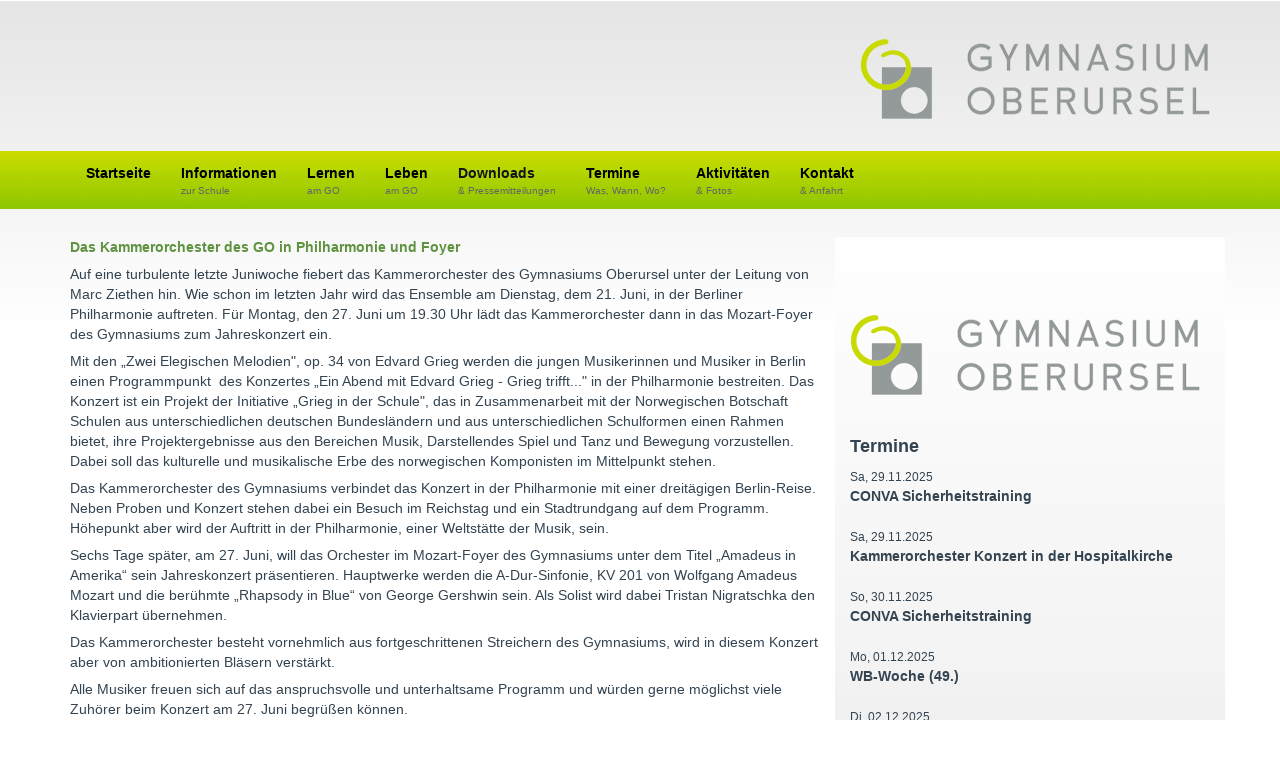

--- FILE ---
content_type: text/html; charset=UTF-8
request_url: https://gymnasium-oberursel.de/downloads/pressemitteilungen/pressemitteilungen-inhalte/2016/konzerte-des-kammerorchesters.html
body_size: 4703
content:
<!DOCTYPE html>
<html lang="de">
  <head>
    <meta charset="utf-8">
    
    <!-- disabled because this breaks #hash anchor links !  -->
	    <base href="https://gymnasium-oberursel.de/" />
   
    
    <title>Konzerte des Kammerorchesters - Gymnasium Oberursel</title>
        
    <meta http-equiv="X-UA-Compatible" content="IE=edge">
    <meta name="viewport" content="width=device-width, initial-scale=1">
        
  	<!-- Bootstrap -->
    <link href="/css/bootstrap.css" rel="stylesheet">
    <link href="/css/bootstrap-gymnasium.css" rel="stylesheet">
    <link href="/css/goplus.css" rel="stylesheet">
    
    <link rel="shortcut icon" href="/img/favicon.ico" type="image/vnd.microsoft.icon" />
    
    <!-- HTML5 shim and Respond.js for IE8 support of HTML5 elements and media queries -->
    <!-- WARNING: Respond.js doesn't work if you view the page via file:// -->
    <!--[if lt IE 9]>
      <script src="https://oss.maxcdn.com/html5shiv/3.7.2/html5shiv.min.js"></script>
      <script src="https://oss.maxcdn.com/respond/1.4.2/respond.min.js"></script>
    <![endif]-->
    
    <!-- jQuery (necessary for Bootstrap's JavaScript plugins) -->
    <script src="/js/jquery.min.js"></script>
    <!-- Include all compiled plugins (below), or include individual files as needed -->
    <script src="/js/bootstrap.min.js"></script>
    <script src="/js/scroll-to-top.js"></script>
    <script src="/js/sticky-menu.js"></script>
    <script src="/js/jquery.cycle2.min.js"></script>
    
	<!-- Add fancyBox -->
	<link rel="stylesheet" href="/js/fancybox/source/jquery.fancybox.css?v=2.1.5" type="text/css" media="screen" />
	<script type="text/javascript" src="/js/fancybox/source/jquery.fancybox.pack.js?v=2.1.5"></script>
	
	<!-- Optionally add helpers - button, thumbnail and/or media -->
	<link rel="stylesheet" href="/js/fancybox/source/helpers/jquery.fancybox-buttons.css?v=1.0.5" type="text/css" media="screen" />
	<script type="text/javascript" src="/js/fancybox/source/helpers/jquery.fancybox-buttons.js?v=1.0.5"></script>
	<script type="text/javascript" src="/js/fancybox/source/helpers/jquery.fancybox-media.js?v=1.0.6"></script>

	<link rel="stylesheet" href="/js/fancybox/source/helpers/jquery.fancybox-thumbs.css?v=1.0.7" type="text/css" media="screen" />
	<script type="text/javascript" src="/js/fancybox/source/helpers/jquery.fancybox-thumbs.js?v=1.0.7"></script>
	
	<script type="text/javascript">
		$(document).ready(function() {
			$(".fancybox").fancybox();
		});
	</script>		        
	  </head>
  <body>
		
		<!-- Logo start -->
		<div class="clearfix container hidden-print">
			<div class="go-logo-wrapper">
				<h1 class="go-logo">
					<a href="/index.php" title="Gymnasium Oberursel" class="text-hide">Gymnasium Oberursel</a>
				</h1>
			</div>
		</div>
		<img src="/img/logo.png" alt="Logo" class="visible-print-block">
		<!-- Logo end -->

	  
	<!-- navbar start -->
	<div class="go-nav-wrapper">
		<div class="go-nav-top hidden-print">
			<div class="container">
				<nav class="navbar navbar-default">
					<div class="navbar-header">
						<button type="button" class="navbar-toggle collapsed" data-toggle="collapse" data-target="#bs-main-navbar-collapse">
							<span class="sr-only">Toggle navigation</span>
							<span class="icon-bar"></span>
							<span class="icon-bar"></span>
							<span class="icon-bar"></span>
						</button>
					</div> 
					<div class="collapse navbar-collapse" id="bs-main-navbar-collapse">
						<ul class="nav navbar-nav">
								<li class="bs-menu-level-1"><a class="bs-menu-level-1" href="/">Startseite<div class="bs-menu-level-1-secondline"></div></a></li>
	<li class="bs-menu-level-1"><a class="bs-menu-level-1" href="#">Informationen<div class="bs-menu-level-1-secondline">zur Schule</div></a>
		<ul class="dropdown-menu bs-menu-level-2">
		<li class="bs-menu-level-2"><a class="bs-menu-level-2" href="/informationen/schulgemeinde.html">Schulgemeinde</a></li>
		<li class="bs-menu-level-2"><a class="bs-menu-level-2" href="/informationen/allgemeine-informationen.html">Allgemeine Informationen</a></li>
		<li class="bs-menu-level-2"><a class="bs-menu-level-2" href="/informationen/fuer-grundschuleltern.html">Für Grundschuleltern </a></li>
		<li class="bs-menu-level-2"><a class="bs-menu-level-2" href="/informationen/stellenangebote.html">Stellenangebote</a></li>
		<li class="bs-menu-level-2"><a class="bs-menu-level-2" href="/informationen/schulordnung.html">Schulordnung</a></li>
</ul></li>
	<li class="bs-menu-level-1"><a class="bs-menu-level-1" href="#">Lernen<div class="bs-menu-level-1-secondline">am GO</div></a>
		<ul class="dropdown-menu bs-menu-level-2">
		<li class="bs-menu-level-2"><a class="bs-menu-level-2" href="/lernen/unterricht.html">Unterricht</a></li>
		<li class="bs-menu-level-2"><a class="bs-menu-level-2" href="/lernen/musikalischer-schwerpunkt.html">Musikalischer Schwerpunkt</a></li>
		<li class="bs-menu-level-2"><a class="bs-menu-level-2" href="/lernen/bilingualer-zweig.html">Bilingualer Zweig</a></li>
</ul></li>
	<li class="bs-menu-level-1"><a class="bs-menu-level-1" href="/leben.html">Leben<div class="bs-menu-level-1-secondline">am GO</div></a>
		<ul class="dropdown-menu bs-menu-level-2">
		<li class="bs-menu-level-2"><a class="bs-menu-level-2" href="/leben/goplus.html">GOplus</a></li>
		<li class="bs-menu-level-2"><a class="bs-menu-level-2" href="/leben/wettbewerbe.html">Wettbewerbe</a></li>
		<li class="bs-menu-level-2"><a class="bs-menu-level-2" href="/leben/austauschprogramm.html">Austauschprogramm</a></li>
		<li class="bs-menu-level-2"><a class="bs-menu-level-2" href="/leben/berufsorientierung.html">Berufsorientierung</a></li>
		<li class="bs-menu-level-2"><a class="bs-menu-level-2" href="/leben/unterstuetzung-beratung-ganztagesbereich.html">Unterstützung, Beratung, Ganztagesbereich</a></li>
		<li class="bs-menu-level-2"><a class="bs-menu-level-2" href="/leben/ansprechbar.html">&quot;Ansprech)))BAR&quot;</a></li>
		<li class="bs-menu-level-2"><a class="bs-menu-level-2" href="/leben/smartphone-aber-sicher.html">Smartphone? Aber sicher ...</a></li>
</ul></li>
	<li class="active bs-menu-level-1"><a class="bs-menu-level-1" href="/downloads.html">Downloads<div class="bs-menu-level-1-secondline">&amp; Pressemitteilungen</div></a>
		<ul class="dropdown-menu bs-menu-level-2">
		<li class="active bs-menu-level-2"><a class="bs-menu-level-2" href="/downloads/pressemitteilungen.html">Pressemitteilungen</a></li>
		<li class="bs-menu-level-2 dropdown-submenu"><a class="bs-menu-level-2" href="/downloads/allgemeine-informationen.html">Allgemeine Informationen</a>
			<ul class="dropdown-menu bs-menu-level-3">
			<li class="bs-menu-level-3"><a class="bs-menu-level-3" href="/downloads/allgemeine-informationen/vereinbarungen.html">Vereinbarungen</a></li>
			<li class="bs-menu-level-3"><a class="bs-menu-level-3" href="/downloads/allgemeine-informationen/das-schulgebaeude-und-weitere-informationen.html">Das Schulgebäude und weitere Informationen</a></li>
			<li class="bs-menu-level-3"><a class="bs-menu-level-3" href="/downloads/allgemeine-informationen/gastschueler.html">Gastschüler</a></li>
			<li class="bs-menu-level-3"><a class="bs-menu-level-3" href="/downloads/allgemeine-informationen/kommunikationskonzept.html">Kommunikationskonzept</a></li>
</ul></li>
		<li class="bs-menu-level-2 dropdown-submenu"><a class="bs-menu-level-2" href="/downloads/oberstufe.html">Oberstufe </a>
			<ul class="dropdown-menu bs-menu-level-3">
			<li class="bs-menu-level-3"><a class="bs-menu-level-3" href="/downloads/oberstufe/aktuelles-halbjahr.html">Aktuelles Halbjahr</a></li>
			<li class="bs-menu-level-3"><a class="bs-menu-level-3" href="/downloads/oberstufe/abitur.html">Abitur</a></li>
			<li class="bs-menu-level-3"><a class="bs-menu-level-3" href="/downloads/oberstufe/einfuehrungsphase.html">Einführungsphase</a></li>
			<li class="bs-menu-level-3"><a class="bs-menu-level-3" href="/downloads/oberstufe/einfuehrungsphase-2024-25-sportprofile.html">Einführungsphase 2024/25 - Sportprofile</a></li>
			<li class="bs-menu-level-3"><a class="bs-menu-level-3" href="/downloads/oberstufe/qualifikationsphase-2024-25-bis-2025-26-q1-q4-sportprofile.html">Qualifikationsphase 2024/25 bis 2025/26 (Q1 - Q4) - Sportprofile</a></li>
			<li class="bs-menu-level-3"><a class="bs-menu-level-3" href="/downloads/oberstufe/qualifikationsphase.html">Qualifikationsphase</a></li>
			<li class="bs-menu-level-3"><a class="bs-menu-level-3" href="/downloads/oberstufe/allgemeine-bestimmungen-und-informationen.html">Allgemeine Bestimmungen und Informationen</a></li>
			<li class="bs-menu-level-3"><a class="bs-menu-level-3" href="/downloads/oberstufe/auslandsaufenthalt.html">Auslandsaufenthalt</a></li>
			<li class="bs-menu-level-3"><a class="bs-menu-level-3" href="/downloads/oberstufe/bilingualer-zug.html">Bilingualer Zug</a></li>
			<li class="bs-menu-level-3 dropdown-submenu"><a class="bs-menu-level-3" href="/downloads/oberstufe/hinweise-sport.html">Hinweise Sport</a></li>
			<li class="bs-menu-level-3"><a class="bs-menu-level-3" href="/downloads/oberstufe/formulare.html">Formulare</a></li>
			<li class="bs-menu-level-3"><a class="bs-menu-level-3" href="/downloads/oberstufe/berufspraktikum.html">Berufspraktikum</a></li>
</ul></li>
		<li class="bs-menu-level-2 dropdown-submenu"><a class="bs-menu-level-2" href="/downloads/mittelstufe.html">Mittelstufe</a>
			<ul class="dropdown-menu bs-menu-level-3">
			<li class="bs-menu-level-3"><a class="bs-menu-level-3" href="/downloads/mittelstufe/bewertung-arbeits-und-sozialverhalten.html">Bewertung Arbeits- und Sozialverhalten</a></li>
			<li class="bs-menu-level-3"><a class="bs-menu-level-3" href="/downloads/mittelstufe/informationen-zum-auslandsaufenthalt.html">Informationen zum Auslandsaufenthalt</a></li>
			<li class="bs-menu-level-3"><a class="bs-menu-level-3" href="/downloads/mittelstufe/antrag-beurlaubung.html">Antrag Beurlaubung</a></li>
			<li class="bs-menu-level-3"><a class="bs-menu-level-3" href="/downloads/mittelstufe/girls-boys-day.html">Girls'/Boys'-Day</a></li>
			<li class="bs-menu-level-3"><a class="bs-menu-level-3" href="/downloads/mittelstufe/voltaire-programm.html">Voltaire-Programm</a></li>
			<li class="bs-menu-level-3"><a class="bs-menu-level-3" href="/downloads/mittelstufe/betriebspraktikum.html">Betriebspraktikum</a></li>
			<li class="bs-menu-level-3"><a class="bs-menu-level-3" href="/downloads/mittelstufe/spanisch.html">Spanisch</a></li>
			<li class="bs-menu-level-3"><a class="bs-menu-level-3" href="/downloads/mittelstufe/schnupperstunde-latein.html">Schnupperstunde Latein</a></li>
</ul></li>
</ul></li>
	<li class="bs-menu-level-1"><a class="bs-menu-level-1" href="/termine.html">Termine<div class="bs-menu-level-1-secondline">Was, Wann, Wo?</div></a></li>
	<li class="bs-menu-level-1"><a class="bs-menu-level-1" href="#">Aktivitäten<div class="bs-menu-level-1-secondline">&amp; Fotos</div></a>
		<ul class="dropdown-menu bs-menu-level-2">
		<li class="bs-menu-level-2"><a class="bs-menu-level-2" href="/aktivitaeten/fotogalerien.html">Fotogalerien</a></li>
		<li class="bs-menu-level-2"><a class="bs-menu-level-2" href="/aktivitaeten/kolumbien-und-hoffest.html">Kolumbien und Hoffest</a></li>
		<li class="bs-menu-level-2"><a class="bs-menu-level-2" href="/aktivitaeten/schach.html">Schach </a></li>
		<li class="bs-menu-level-2"><a class="bs-menu-level-2" href="/aktivitaeten/chronik.html">Chronik</a></li>
</ul></li>
	<li class="bs-menu-level-1"><a class="bs-menu-level-1" href="/kontakt.html">Kontakt<div class="bs-menu-level-1-secondline">&amp; Anfahrt</div></a></li>
						</ul>
						<!--
						<form class="navbar-form navbar-right form-nav-search" role="search" action="/suche.html" method="post">
							<div class="form-group">
								<input type="hidden" name="article_id" value="75" />
								<input type="hidden" name="clang" value="0" />
								<input type="text" name="rexsearch" 
									value=""
									class="form-control" placeholder="Suchen...">
							</div>
						</form>
						-->
					</div>
				</nav>
			</div>
		</div>
  	</div>
    <!-- navbar end -->
	<div style="clear: both; height: 15px;">&nbsp;</div>
      
<!-- content start -->
		<article class="container go-main-content">
			<div class="row row-same-height">
				<div class="col-md-8 col-same-height">
					 
  <div class="tinymcewysiwyg">
  <p><strong>Das Kammerorchester des GO in Philharmonie und Foyer</strong></p>
<p>Auf eine turbulente letzte Juniwoche fiebert das Kammerorchester des Gymnasiums Oberursel unter der Leitung von Marc Ziethen hin. Wie schon im letzten Jahr wird das Ensemble am Dienstag, dem 21. Juni, in der Berliner Philharmonie auftreten. Für Montag, den 27. Juni um 19.30 Uhr lädt das Kammerorchester dann in das Mozart-Foyer des Gymnasiums zum Jahreskonzert ein. </p>
<p>Mit den „Zwei Elegischen Melodien", op. 34 von Edvard Grieg werden die jungen Musikerinnen und Musiker in Berlin einen Programmpunkt  des Konzertes „Ein Abend mit Edvard Grieg - Grieg trifft..." in der Philharmonie bestreiten. Das Konzert ist ein Projekt der Initiative „Grieg in der Schule", das in Zusammenarbeit mit der Norwegischen Botschaft Schulen aus unterschiedlichen deutschen Bundesländern und aus unterschiedlichen Schulformen einen Rahmen bietet, ihre Projektergebnisse aus den Bereichen Musik, Darstellendes Spiel und Tanz und Bewegung vorzustellen. Dabei soll das kulturelle und musikalische Erbe des norwegischen Komponisten im Mittelpunkt stehen. </p>
<p>Das Kammerorchester des Gymnasiums verbindet das Konzert in der Philharmonie mit einer dreitägigen Berlin-Reise. Neben Proben und Konzert stehen dabei ein Besuch im Reichstag und ein Stadtrundgang auf dem Programm. Höhepunkt aber wird der Auftritt in der Philharmonie, einer Weltstätte der Musik, sein. </p>
<p>Sechs Tage später, am 27. Juni, will das Orchester im Mozart-Foyer des Gymnasiums unter dem Titel „Amadeus in Amerika“ sein Jahreskonzert präsentieren. Hauptwerke werden die A-Dur-Sinfonie, KV 201 von Wolfgang Amadeus Mozart und die berühmte „Rhapsody in Blue“ von George Gershwin sein. Als Solist wird dabei Tristan Nigratschka den Klavierpart übernehmen. </p>
<p>Das Kammerorchester besteht vornehmlich aus fortgeschrittenen Streichern des Gymnasiums, wird in diesem Konzert aber von ambitionierten Bläsern verstärkt.</p>
<p>Alle Musiker freuen sich auf das anspruchsvolle und unterhaltsame Programm und würden gerne möglichst viele Zuhörer beim Konzert am 27. Juni begrüßen können.</p>
<p>Der Eintritt ist frei – am Ausgang wird um Spenden für weitere musikalische Projekte gebeten.  <em>(zie)</em></p>
<p> </p>
<p> </p>
<p> J. Niesel-Heinrichs (Pressesprecherin)                                                                     V. Räuber (Schulleiter)</p>
  <div class="clearfix"></div>
  </div>

 	
				</div>
				<div class="col-md-4 col-same-height col-right-grey">
					<br>
<br>
<br>
<div id="eventcalendar-container" class="ja-box-tl ">
         <img src="/img/logo.png" />
                  <div class="entry">
	    				
        </div>

			<div id="eventcalendar-header">
			<h3>Termine</h3>
		</div>
		<div id="eventcalendar-body">
                                                        <div class="entry">
                    <small>
            <span class="event_date">
                Sa,
                29.11.2025            </span>
                    </small>
                    <br>
                    <span class="event_name"><b>CONVA Sicherheitstraining</b></span>
                    <br>
                    <br>
                </div>
                                            <div class="entry">
                    <small>
            <span class="event_date">
                Sa,
                29.11.2025            </span>
                    </small>
                    <br>
                    <span class="event_name"><b>Kammerorchester Konzert in der Hospitalkirche</b></span>
                    <br>
                    <br>
                </div>
                                            <div class="entry">
                    <small>
            <span class="event_date">
                So,
                30.11.2025            </span>
                    </small>
                    <br>
                    <span class="event_name"><b>CONVA Sicherheitstraining</b></span>
                    <br>
                    <br>
                </div>
                                            <div class="entry">
                    <small>
            <span class="event_date">
                Mo,
                01.12.2025            </span>
                    </small>
                    <br>
                    <span class="event_name"><b>WB-Woche (49.)</b></span>
                    <br>
                    <br>
                </div>
                                            <div class="entry">
                    <small>
            <span class="event_date">
                Di,
                02.12.2025            </span>
                    </small>
                    <br>
                    <span class="event_name"><b>Jahrgang 6 - Vorlesewettbewerb</b></span>
                    <br>
                    <br>
                </div>
                                            <div class="entry">
                    <small>
            <span class="event_date">
                Mi,
                03.12.2025            </span>
                    </small>
                    <br>
                    <span class="event_name"><b>E1\, Q1\, Q3 - Zeitzeugenvortrag </b></span>
                    <br>
                    <br>
                </div>
                                            <div class="entry">
                    <small>
            <span class="event_date">
                Mi,
                03.12.2025            </span>
                    </small>
                    <br>
                    <span class="event_name"><b>Gesamtkonferenz</b></span>
                    <br>
                    <br>
                </div>
                                            <div class="entry">
                    <small>
            <span class="event_date">
                Mi,
                03.12.2025            </span>
                    </small>
                    <br>
                    <span class="event_name"><b>Jg. 8 - Elterninfoabend zum Springer-Modell</b></span>
                    <br>
                    <br>
                </div>
                                            <div class="entry">
                    <small>
            <span class="event_date">
                Mi,
                03.12.2025            </span>
                    </small>
                    <br>
                    <span class="event_name"><b>Elternabend künftige Klassen 5</b></span>
                    <br>
                    <br>
                </div>
                                            <div class="entry">
                    <small>
            <span class="event_date">
                Do,
                04.12.2025            </span>
                    </small>
                    <br>
                    <span class="event_name"><b>Jg. 8</b></span>
                    <br>
                    <br>
                </div>
            				
	</div>	
</div>
				</div>
			</div>

		</article>
<!-- content end -->
    
	    <!-- breadcrumb start -->
    <div class="go-bc hidden-print">
    	<div class="container go-bc-inner">
    		<div class="go-bc-inner-links">
    		    <a class="top go-bc-inner-button" href="/downloads/pressemitteilungen/pressemitteilungen-inhalte/2016/konzerte-des-kammerorchesters.html#Top" title="Zum Anfang springen">Top</a>
    		</div>
    	</div>
    </div>
    <!-- breadcrumb end -->
    
    <!-- footer start -->
	<div class="go-footer hidden-print">
		<div class="container">
			<ul class="go-footer-links">
			    <li><a href="/">Home</a></li>
			    <li><a href="/kontakt.html">Kontakt</a></li>
			    <li><a href="/kontakt/impressum.html">Impressum</a></li>
			    <li><a href="/kontakt/datenschutzhinweise.html">Datenschutz</a></li>
			</ul>
		</div>
	</div>    
    <!-- footer end -->    
 </body>
</html> 


--- FILE ---
content_type: text/css
request_url: https://gymnasium-oberursel.de/css/bootstrap-gymnasium.css
body_size: 5248
content:
/**
* MAIN
*/
body {
    background: linear-gradient(to bottom, rgba(255, 255, 255, 1) 0%, rgba(237, 237, 237, 1) 0%, rgba(229, 229, 229, 1) 0%, rgba(255, 255, 255, 1) 27%, rgba(255, 255, 255, 1) 100%) repeat scroll 0 0 rgba(0, 0, 0, 0);
    border-top: 1px solid #fff;
    color: #697279;
    font-size: 14px;
    font-family: "Lucida Sans",sans-serif;
}

/**
* LINKS
*/
a {
	color: #344451;/* original from old page */
	color: #648529;/* new color, mix of green and grey */
}

a:hover,
a:focus {
	color: #697279;/* original from old page */
	color: #4C653D;/* new color, mix of green and grey */
	text-decoration: none;

	outline: none;/* remove dots around links */
}

/**
* LOGO TOP RIGHT
*/
.go-logo-wrapper {
	/*padding-top: 30px;*/
	padding-bottom: 15px;

	width: 100%;
}

h1.go-logo {
    font-size: 250%;
    line-height: 1;
	width: auto;
	height: auto;
}

@media (min-width: 380px) {
	h1.go-logo {
	    margin-left: 10px;
		float: right;
	}
}

h1.go-logo a {
    background: url("/img/logo.png") no-repeat scroll left center rgba(0, 0, 0, 0);
	display: block;
	width: 350px;
	height: 120px;
}

/* use smaller logo on small screens */
@media (max-width: 379px) {
	h1.go-logo a {
	    background: url("/img/logo-small.png") no-repeat scroll left center rgba(0, 0, 0, 0);
	    width: 74px;
    	height: 84px;
    	margin-left: auto;
    	margin-right: auto;
	}
}

@media (min-width: 768px) {
	h1.go-logo a {
	    position: relative;
    	/*top: -30px;*/
	}
}

@media (max-width: 767px) {
    h1.go-logo a {
         text-align: center;
	}
}

/**
* TOP NAVIGATION
*/

/* make it green */
@media (min-width: 768px) {
	.go-nav-top {
		background: url("/img/bg-mainnav.jpg") repeat-x scroll center bottom transparent;

		/*border-top: 1px solid #FFF;*/
		bottom: -1px;

		z-index: 1000;/* more than main content but less fancybox (8000)!!! */
	}
}

@media (max-width: 767px) {
	.go-nav-top {
		background-color: #93c601;
		border-top: 1px solid #93c601;
	}
}

@media (min-width: 768px) {
	.go-nav-wrapper {
		height: 58px;
	}
	.go-nav-top {
		height: 58px;
		/*position: relative;*/
	}
}

@media (max-width: 767px) {
	.go-nav-top {
		 position: static;
	}
}

.navbar ul {
	list-style: outside none none;
}

/* mobile toggle button */
@media (max-width: 767px) {
	.navbar-toggle {
		top:17px;
	}

	.navbar-default .navbar-toggle {
		border-color: #94999A;/* 4416 */
		background-color: #C8DA00;
	}

	.navbar-default .navbar-toggle:hover, /* 4419 */
	.navbar-default .navbar-toggle:focus {
		background-color: #fff;
	}

	.dropdown-menu { float: none; position: static; display: block; }
}

@media (min-width: 768px) {
	.navbar-collapse {
		padding-right: 0px;
		padding-left: 0px;
	}

	.navbar-collapse.collapse { /* 4086 */
		height: 58px!important;
  	}
}

.navbar-collapse.in {
    overflow-y: visible;
}

/* remove default bootstrap nav colors */
.navbar-default {
  background-color: transparent;
  border-color: transparent;
}

.navbar-default .navbar-collapse,
.navbar-default .navbar-form
{
    border-color: transparent;
}

@media (min-width: 768px) {
	.navbar-default .navbar-nav {
		height: 57px!important;
	}
}

.navbar-default .navbar-nav > .active > a,
.navbar-default .navbar-nav > .active > a:hover,
.navbar-default .navbar-nav > .active > a:focus {
  color: transparent;
  background-color: transparent;
}

.nav > li {
	font-weight: bold;
}

.nav > li a {
	/*color: #7c7c7c !important;*/
	color: #000000 !important;
}

.nav > li.active a,
.nav > li a:hover
{
	color: #141517 !important;
}

.nav > li > a:focus,
.nav > li > a:hover {
	background-color: transparent;
}

@media (min-width: 768px) {
  .navbar-nav > li > a {
    padding-top: 11px;
    margin-bottom: 20px;
  }
}

/* 2nd line in menu item (smaller text) */
.navbar-nav > li > a .bs-menu-level-1-secondline {
    /*color: #7c7c7c;*/
	color: #666666;
    font-size: 10px;
    line-height: 15px;
    font-weight: normal;
    text-shadow: none;
}

/* show 2nd level on hover (desktop) */
@media (min-width: 768px) {
	ul.nav > li:hover > ul.dropdown-menu {
	    display: block;
	    position: absolute;
	    top: 56px;
	    z-index: 5000;
	}
}

/* show 2nd level always (mobile) */
@media (max-width: 767px) {
	ul.nav > li > ul.dropdown-menu {
	    display: block;
	    position: static;
	    width: 100%;

	    margin-bottom: 20px;/* more space below so next 1st level item comes not immediately */
	}
}

/* remove default bootstrap font size */
.dropdown-menu {
	font-size: 13px;
}

/* remove default bootstrap nav colors */
.dropdown-menu > .active > a:hover	{
	background-color: transparent;
}

/* menu 2nd level */
.dropdown-menu.bs-menu-level-2,
.dropdown-menu.bs-menu-level-3,
.dropdown-menu.bs-menu-level-4
{
	background-color: #333333;
	/*background: radial-gradient(circle farthest-corner at 50% 30% , #9d9d9d, #333333) repeat scroll 0 0 #9d9d9d;*/
	border-color: #5d5d5d rgba(255, 255, 255, 0.1) rgba(255, 255, 255, 0.1);
	border-radius: 0 0 3px 3px;
	border-style: solid;
	border-width: 1px;
	padding: 12px 9px;
}

.nav li a.bs-menu-level-2,
.nav li a.bs-menu-level-3,
.nav li a.bs-menu-level-4
{
	color: #fff !important;
	background-color: transparent;
	font-weight: normal;
}

/* menu 3rd level - indented */
.bs-menu-level-3-indented {
	padding-left: 35px;
}

/* menu 3rd level - hover right */
@media (min-width: 768px) {
	.dropdown-submenu {
	    position:relative;
	}

	.dropdown-submenu>.dropdown-menu {
	    top:0;
	    left:100%;
	    margin-top:-6px;
	    margin-left:-1px;
	    -webkit-border-radius:0 6px 6px 6px;
	    -moz-border-radius:0 6px 6px 6px;
	    border-radius:0 6px 6px 6px;
	}

	.dropdown-submenu:hover>.dropdown-menu {
	    display:block;
	}

	.dropdown-submenu>a:after {
	    display:block;
	    content:" ";
	    float:right;
	    width:0;
	    height:0;
	    border-color:transparent;
	    border-style:solid;
	    border-width:5px 0 5px 5px;
	    border-left-color:#cccccc;
	    margin-top:5px;
	    margin-right:-10px;
	}

	.dropdown-submenu:hover>a:after {
	    border-left-color:#ffffff;
	}

	.dropdown-submenu.pull-left {
	    float:none;
	}

	.dropdown-submenu.pull-left>.dropdown-menu {
	    left:-100%;
	    margin-left:10px;
	    -webkit-border-radius:6px 0 6px 6px;
	    -moz-border-radius:6px 0 6px 6px;
	    border-radius:6px 0 6px 6px;
	}
}

/* search  field inside navigation */
.form-nav-search {
	background: url("/img/search.png") no-repeat scroll 0 0 transparent;
	display: block;
	height: 29px;
	width: 141px;

	position: relative;
	top: 6px;
}

@media (min-width: 768px) {
	.form-nav-search {
		position: relative;
	    top: 6px;
	}
}

@media (max-width: 767px) {
	.form-nav-search {
	    margin-left: 0;
	}
}

.form-nav-search input.form-control {
    background: none repeat scroll 0 0 transparent;
    border: medium none;
    color: #cfcfcf!important;
    font-family: sans-serif;

    width: 100px;

    /* override bootstrap default */
    border-radius: 0px;
    box-shadow: none;
    font-size: 12px;
}

@media (min-width: 768px) {
	.form-nav-search input.form-control {
	    position: relative;
    	left: 15px;
	}
}

@media (max-width: 767px) {
	.form-nav-search input.form-control {
		position: relative;
		left: 15px;
		top: -13px;
	}
}

/* override bootstrap default */
.form-control::-moz-placeholder {
  color: #cfcfcf;
  opacity: 1;
}
.form-control:-ms-input-placeholder {
  color: #cfcfcf;
}
.form-control::-webkit-input-placeholder {
  color: #cfcfcf;
}

/**
* FULL WIDTH IMAGE + VIDEO
*/
img.full-width,
video.full-width {
	width: 100%;
	height: auto;
}

/**
* Grid Addon: Cols to have same height
* http://www.minimit.com/demos/bootstrap-3-responsive-columns-of-same-height
*/
@media (min-width: 768px) {
	.row-same-height {
	  display: table;
	  /* fix overflow */
	  table-layout: fixed;
	}

	.col-same-height {
		display: table-cell;
		float: none !important;
	}
}

/**
* MAIN CONTENT
*/
.go-main-content {
	padding-bottom: 54px;
	padding-top: 13px;
}

.go-main-content .col-right-grey {
	vertical-align: top;
	background-color: #e8e8e8;
}

@media (min-width: 768px) {
	.go-main-content .col-right-grey {
		background:-moz-linear-gradient(center top, #FFFFFF, #F4F4F4 50%, #E0E0E0) repeat scroll 0 0 transparent;
		background-image: -webkit-gradient(linear, left top, left bottom, color-stop(0, #FFFFFF), color-stop(.5, #F4F4F4), color-stop(1, #E0E0E0)); /* Saf4+, Chrome */
		filter:  progid:DXImageTransform.Microsoft.gradient(startColorStr='#FFFFFF', EndColorStr='#E0E0E0'); /* IE6,IE7 */
		-ms-filter: "progid:DXImageTransform.Microsoft.gradient(startColorStr='#FFFFFF', EndColorStr='#E0E0E0')"; /* IE8 */
	}
}

.go-main-content h1,
.go-main-content h2,
.go-main-content h3,
.go-main-content h4
{
	color: #344451;
	font-weight: 800;
}

.go-main-content h1 {
	font-size: 18px;
}

.go-main-content > .kursHead:first-of-type > h1 {
	font-size: 22px;
}

.go-main-content h2 {
	font-size: 22px;
}

.go-main-content h3
{
	font-size: 18px;
}

.go-main-content h4
{
	font-size: 16px;
}

.go-main-content p,
.go-main-content div
{
	font-weight: 400;
	color: #344451;
}

.go-main-content p {
	margin-bottom: 7px;
}

.go-main-content ul {
	margin-top: 0px;
	margin-bottom: 5px;
}

.go-main-content .markiert {
    background: none repeat scroll 0 0 #ebebeb;
    color: #666;
    text-shadow: 0 -1px 0 #fff;
}

.go-main-content .imgText {
	padding-top: 15px;
}

/* Divider with shadow effect */
.go-main-content hr.shadow {
	padding-top: 10px;
	padding-bottom: 10px;
	background: url("/img/shadowMain.png") no-repeat scroll center top rgba(0, 0, 0, 0);
}

/* TinyMCE Styles - Should be same as defined in Backend - TinyMCE - CSS */
.go-main-content strong {
    color: #5f9340;/* really!!! */
}

.go-main-content .green-headline {
	font-size: 14px!important;
	font-weight: bold!important;
	color: #5f9340!important;
}

.go-main-content .btn {
	/* see btn below */
}

.go-main-content .btn a {
	color: #ffffff !important;
}

/* Buttons */
.btn {
  display: inline-block;
  /*padding: 6px 12px;*/
  padding: 6px 10px 5px;
  margin-bottom: 0;
  /*font-size: 14px;*/
  font-size: 12px;
  /*font-weight: normal;*/
  font-weight: bold !important;
  line-height: 1;
  text-align: center;
  white-space: nowrap;
  vertical-align: middle;
  -ms-touch-action: manipulation;
      touch-action: manipulation;
  cursor: pointer;
  -webkit-user-select: none;
     -moz-user-select: none;
      -ms-user-select: none;
          user-select: none;
  /*background-image: none;*/
  background: url("/img/buttonGradient.png") repeat-x scroll 0 0 #444d55;

  -moz-border-bottom-colors: none;
  -moz-border-left-colors: none;
  -moz-border-right-colors: none;
  -moz-border-top-colors: none;
  border-color: -moz-use-text-color -moz-use-text-color rgba(0, 0, 0, 0.25);
  border-image: none;
  border-radius: 5px;
  border-style: none none solid;
  border-width: medium medium 1px;

  color: #ffffff !important;

  /*border: 1px solid transparent;*/
  /*border-radius: 4px;*/

  position: relative;
  right: -2px;
  text-decoration: none;
  text-shadow: none;
  text-transform: none;
}

.btn:focus,
.btn:active:focus,
.btn.active:focus,
.btn.focus,
.btn:active.focus,
.btn.active.focus {
  outline: thin dotted;
  outline: 5px auto -webkit-focus-ring-color;
  outline-offset: -2px;
}

.btn:hover,
.btn:focus,
.btn.focus {
  /*color: #333;*/
  background-color: #333c44;

  text-decoration: none;
}

.btn:active,
.btn.active {
  background-image: none;
  outline: 0;
  -webkit-box-shadow: inset 0 3px 5px rgba(0, 0, 0, .125);
          box-shadow: inset 0 3px 5px rgba(0, 0, 0, .125);
}

.btn-lg {
	font-size: 14px;
}

/* Fotoalbum */
.go-main-content .thumbnail-wrapper {
	float:left;
	padding-right:15px;
}

.go-main-content .image-folder {
	width: 120px;
	height: 120px;

	display:table-cell;

	vertical-align: middle;
	text-align: center;
}

.go-main-content .image-folder-spacer {
	height: 5px;
}

/* Downloads - in content page */
.downloads-content .icon {
	float: left;
	margin-right: 3px;
}

/* Downloads - module (menu "downloads") */
.go-main-content .downloads-page {

}

.go-main-content .download-folder-spacer {
	display: inline-block;
	width: 20px;
	background-color: yellow;
}

.go-main-content .download-item {
    background: url("/img/grey-bg.png") repeat-x scroll left top #ffffff;
    border: 1px solid #ccc;
    border-radius: 5px;
    box-shadow: 0 1px 3px #fff inset, 0 0 3px #ccc;
    clear: both;
    margin: 10px 0;
    padding: 15px;
}

.go-main-content .downloads-page .download-item .download-description,
.go-main-content .downloads-page .download-item .download-folder-description {
	font-size: 14px;
	font-weight: bold;
	line-height: 1.5em;
}

.go-main-content .downloads-page .download-item .download-folder-description a {
	font-size: 12px;
}
.go-main-content .downloads-page .download-item .download-description a{
	font-size:14px;
	vertical-align: sub;
}

@media screen and (max-width: 767px) {
	.go-main-content .downloads-page .download-item .download-description a {
		display: none;
	}
}

.go-main-content .downloads-page .download-item .btn-dl {
	display: block;
    margin-left: auto;

	width: 180px;
	height: 40px;

	font-size: 15px;

	background: url("/img/icon-download.png") no-repeat 20px 10px;
	background-color: #269926;
}

@media (min-width: 768px) {
	.go-main-content .downloads-page .download-item .btn-dl {
		margin-right: 0;
	}
}

@media (max-width: 767px) {
	.go-main-content .downloads-page .download-item .btn-dl {
		margin-right: auto;
	}
}

.go-main-content .downloads-page .download-item .btn-dl:hover {
	background-color: #0c630c;
	color: #93c601!important;
}

.go-main-content .downloads-page .download-item .btn-dl .btn-dl-text {
	position: relative;
	top: 6px;
}

/* Accordion */
.panel { /* 5289*/
	margin-bottom: 10px;/* */
}

.panel-default { /* 5520 */
	border-color: transparent!important;
}

.panel-default > .panel-heading {
	background-color: transparent;
	border-color: transparent;

    -moz-border-bottom-colors: none;
    -moz-border-left-colors: none;
    -moz-border-right-colors: none;
    -moz-border-top-colors: none;
    background: url("/img/buttonGradient.png") repeat-x scroll 0 0 #5e9341;
    border-color: -moz-use-text-color -moz-use-text-color rgba(0, 0, 0, 0.25);
    border-image: none;
    border-radius: 5px;
    border-style: none none solid;
    border-width: medium medium 1px;
    color: #ffffff !important;
    cursor: pointer;
    display: block;
    font-size: 16px;
    font-weight: bold !important;
    line-height: 1;
    margin-bottom: 0;/**/
    position: relative;
    text-decoration: none;
    text-shadow: 0 -1px 1px rgba(0, 0, 0, 0.25);

    /*padding: 10px 15px;*/
    padding: 0;/* remove padding here ... */
}

.panel-default > .panel-heading .panel-title,
.panel-default > .panel-heading .panel-title a
{
	color: #ffffff !important;
}

.panel-default > .panel-heading .panel-title a {
	display: block;
	width: 100%;
	padding: 10px 15px;/* ... and add it here. Effect: clickable area gets bigger */
}

.panel-default > .panel-heading .panel-title a:hover {
	color: #ccc !important;
}

.panel-default > .panel-heading + .panel-collapse > .panel-body {
  border-top-color: #ddd;
}

.panel-default > .panel-heading .badge {
  color: #f5f5f5;
  background-color: #333;
}

.panel-default > .panel-footer + .panel-collapse > .panel-body {
  border-bottom-color: #ddd;
}

/* press releases */
.go-main-content .pressreleases {

}

.go-main-content .pressreleases h4 {
	margin-top: 3px;
	margin-bottom: 3px;
}

.go-main-content .pressreleases h4 a,
.go-main-content .pressreleases h4 a:hover,
.go-main-content .pressreleases h4 a:active
{
	/*font-size: 12px;*/
	font-size: 14px;
}

.go-main-content .pressreleases p {
	/*font-size: 11px;*/
	font-size: 14px;
	margin-bottom: 0;
}

.go-main-content .pressreleases a.readmore {
    border: 1px solid #bababb;
    color: #344451;
    border-radius: 3px;
    font-size: 12px;
	padding: 1px 5px 2px;
}

.go-main-content .pressreleases a.readmore:hover {
	background-color: #e8e8ea;
	border: 1px solid #697279;
	color: #697279!important;
}

.go-main-content .pressreleases br.space {
	line-height: 250%;
}

.go-main-content .table-events {
	/*table-layout: fixed; */
}

.go-main-content .table-events a {
	color: #344451;
	font-weight: bold;
}

.go-main-content .table-events tr td.date{
	text-align: center;
	vertical-align: middle;
	width: 20%;

}

.go-main-content .table-events tr td.event{
	 font-weight: bold;
	 text-align: center;
	 vertical-align: center;
	 width: 60%;
}
.go-main-content .table-events td.event p.abitur{
	 background-color: #FFD9D9;
}

.go-main-content .table-events .table-events-col-date {
	width: 150px;
}

.go-main-content .table-events .event-modal-detail p.text {
	margin-top: 10px;
}

.event-modal {
	display: inline-block;
	margin-top: 5px;
	padding: 5px;
	font-weight: bold;
}


.event-modal-abitur,
.table-events > thead > tr > td.abitur,
.table-events > tbody > tr > td.abitur,
.table-events > tfoot > tr > td.abitur,
.table-events > thead > tr > th.abitur,
.table-events > tbody > tr > th.abitur,
.table-events > tfoot > tr > th.abitur,
.table-events > thead > tr.abitur > td,
.table-events > tbody > tr.abitur > td,
.table-events > tfoot > tr.abitur > td,
.table-events > thead > tr.abitur > th,
.table-events > tbody > tr.abitur > th,
.table-events > tfoot > tr.abitur > th {
	background-color: #FFD9D9;
}


.event-modal-extern,
.table-events > thead > tr > td.extern,
.table-events > tbody > tr > td.extern,
.table-events > tfoot > tr > td.extern,
.table-events > thead > tr > th.extern,
.table-events > tbody > tr > th.extern,
.table-events > tfoot > tr > th.extern,
.table-events > thead > tr.extern > td,
.table-events > tbody > tr.extern > td,
.table-events > tfoot > tr.extern > td,
.table-events > thead > tr.extern > th,
.table-events > tbody > tr.extern > th,
.table-events > tfoot > tr.extern > th {
  background-color: #E6FFE6;
}

.event-modal-fahrtexkursion,
.table-events > thead > tr > td.fahrtexkursion,
.table-events > tbody > tr > td.fahrtexkursion,
.table-events > tfoot > tr > td.fahrtexkursion,
.table-events > thead > tr > th.fahrtexkursion,
.table-events > tbody > tr > th.fahrtexkursion,
.table-events > tfoot > tr > th.fahrtexkursion,
.table-events > thead > tr.fahrtexkursion > td,
.table-events > tbody > tr.fahrtexkursion > td,
.table-events > tfoot > tr.fahrtexkursion > td,
.table-events > thead > tr.fahrtexkursion > th,
.table-events > tbody > tr.fahrtexkursion > th,
.table-events > tfoot > tr.fahrtexkursion > th {
  background-color: #DEECBF;
}

.event-modal-feiertag,
.table-events > thead > tr > td.feiertag,
.table-events > tbody > tr > td.feiertag,
.table-events > tfoot > tr > td.feiertag,
.table-events > thead > tr > th.feiertag,
.table-events > tbody > tr > th.feiertag,
.table-events > tfoot > tr > th.feiertag,
.table-events > thead > tr.feiertag > td,
.table-events > tbody > tr.feiertag > td,
.table-events > tfoot > tr.feiertag > td,
.table-events > thead > tr.feiertag > th,
.table-events > tbody > tr.feiertag > th,
.table-events > tfoot > tr.feiertag > th {
  background-color: #D9D9D9;
}

.event-modal-ferien,
.table-events > thead > tr > td.ferien,
.table-events > tbody > tr > td.ferien,
.table-events > tfoot > tr > td.ferien,
.table-events > thead > tr > th.ferien,
.table-events > tbody > tr > th.ferien,
.table-events > tfoot > tr > th.ferien,
.table-events > thead > tr.ferien > td,
.table-events > tbody > tr.ferien > td,
.table-events > tfoot > tr.ferien > td,
.table-events > thead > tr.ferien > th,
.table-events > tbody > tr.ferien > th,
.table-events > tfoot > tr.ferien > th {
  background-color: #EFEFEF;
}

.event-modal-info,
.table-events > thead > tr > td.info,
.table-events > tbody > tr > td.info,
.table-events > tfoot > tr > td.info,
.table-events > thead > tr > th.info,
.table-events > tbody > tr > th.info,
.table-events > tfoot > tr > th.info,
.table-events > thead > tr.info > td,
.table-events > tbody > tr.info > td,
.table-events > tfoot > tr.info > td,
.table-events > thead > tr.info > th,
.table-events > tbody > tr.info > th,
.table-events > tfoot > tr.info > th {
  background-color: #D9D9F2;
}

.event-modal-intern,
.table-events > thead > tr > td.intern,
.table-events > tbody > tr > td.intern,
.table-events > tfoot > tr > td.intern,
.table-events > thead > tr > th.intern,
.table-events > tbody > tr > th.intern,
.table-events > tfoot > tr > th.intern,
.table-events > thead > tr.intern > td,
.table-events > tbody > tr.intern > td,
.table-events > tfoot > tr.intern > td,
.table-events > thead > tr.intern > th,
.table-events > tbody > tr.intern > th,
.table-events > tfoot > tr.intern > th {
  background-color: #CCCCCC;
}

.event-modal-praktikum,
.table-events > thead > tr > td.praktikum,
.table-events > tbody > tr > td.praktikum,
.table-events > tfoot > tr > td.praktikum,
.table-events > thead > tr > th.praktikum,
.table-events > tbody > tr > th.praktikum,
.table-events > tfoot > tr > th.praktikum,
.table-events > thead > tr.praktikum > td,
.table-events > tbody > tr.praktikum > td,
.table-events > tfoot > tr.praktikum > td,
.table-events > thead > tr.praktikum > th,
.table-events > tbody > tr.praktikum > th,
.table-events > tfoot > tr.praktikum > th {
  background-color: #CCE6E6;
}

.event-modal-veranstaltung,
.table-events > thead > tr > td.veranstaltung,
.table-events > tbody > tr > td.veranstaltung,
.table-events > tfoot > tr > td.veranstaltung,
.table-events > thead > tr > th.veranstaltung,
.table-events > tbody > tr > th.veranstaltung,
.table-events > tfoot > tr > th.veranstaltung,
.table-events > thead > tr.veranstaltung > td,
.table-events > tbody > tr.veranstaltung > td,
.table-events > tfoot > tr.veranstaltung > td,
.table-events > thead > tr.veranstaltung > th,
.table-events > tbody > tr.veranstaltung > th,
.table-events > tfoot > tr.veranstaltung > th {
  background-color: #FFF2D9;
}

.event-modal-zeugnis,
.table-events > thead > tr > td.zeugnis,
.table-events > tbody > tr > td.zeugnis,
.table-events > tfoot > tr > td.zeugnis,
.table-events > thead > tr > th.zeugnis,
.table-events > tbody > tr > th.zeugnis,
.table-events > tfoot > tr > th.zeugnis,
.table-events > thead > tr.zeugnis > td,
.table-events > tbody > tr.zeugnis > td,
.table-events > tfoot > tr.zeugnis > td,
.table-events > thead > tr.zeugnis > th,
.table-events > tbody > tr.zeugnis > th,
.table-events > tfoot > tr.zeugnis > th {
  background-color: #FFFFCC;
}


/**
* BREADCRUMB LINE
*/

/* make it green */
.go-bc {
    background-color: #93c601;
}

.go-bc a, .go-bc a:hover {
	color: #ffffff !important;
}

.go-bc-inner {
	padding: 5px 0;
	text-transform: uppercase;
}

.go-bc-inner-links {
    padding-right: 10px;
    float: right;
    margin-top: 2px;
    font-size: 92%;
}

.go-bc-inner-button {
    border: 1px solid #838383;
    border-radius: 3px;
    padding: 3px 2px 1px;
    background: none repeat scroll 0 0 rgba(0, 0, 0, 0);
    display: inline-block;
    padding: 0;
}

/**
* FOOTER
*/
.go-footer {
	background: linear-gradient(to bottom, rgba(255, 255, 255, 1) 0%, rgba(237, 237, 237, 1) 0%, rgba(229, 229, 229, 1) 0%, rgba(255, 255, 255, 1) 27%, rgba(255, 255, 255, 1) 100%) repeat scroll 0 0 rgba(0, 0, 0, 0);

    padding-top: 15px;
    padding-left: 00px;
    padding-right: 0px;
    padding-bottom: 20px;

    clear: both;
    font-size: 92%;
}

ul.go-footer-links {
	list-style: outside none none;
}

ul.go-footer-links li {
	display: inline-block;
    float: left;
    margin-right: 15px;
}

ul.go-footer-links a {
    /*color: #cfcfcf;*/
    color: #000000;
	font-size: 14px;
}

.schulleitung a {
	font-weight: bold;
}
.schulleitung ul, .schulleitung li {
	list-style: none;
}
.schulleitung li:before {
    content:url('/img/pdf.png');
	position:relative;
	top:3px;
	padding-right: 5px;
}

--- FILE ---
content_type: text/css
request_url: https://gymnasium-oberursel.de/css/goplus.css
body_size: 594
content:
<!-- special styles for page 31 (/leben-und-lernen/lernen/goplus.html) -->

table
{
	mso-displayed-decimal-separator: "\,";
	mso-displayed-thousand-separator: "\.";
}
.GO-Angeboteanzahl_blanco
{
	color: windowtext;
	font-family: Arial;
	font-size: 10.0pt;
	font-style: normal;
	font-weight: 400;
	mso-background-source: auto;
	mso-font-charset: 0;
	mso-generic-font-family: auto;
	mso-ignore: padding;
	mso-number-format: General;
	mso-pattern: auto;
	padding-left: 1px;
	padding-right: 1px;
	padding-top: 1px;
	text-align: center
	vertical-align:bottom;
	text-decoration: none;
	white-space: normal;
}
.GO-Angebote-left
{
	background: #dddddd;
	color: windowtext;
	font-family: Arial;
	font-size: 10.0pt;
	font-style: normal;
	font-weight: 400;
	mso-font-charset: 0;
	mso-generic-font-family: auto;
	mso-ignore: padding;
	mso-number-format: General;
	mso-pattern: auto none;
	padding-left: 1px;
	padding-right: 1px;
	padding-top: 1px;
	text-align: left;
	text-decoration: none;
	vertical-align: bottom;
	white-space: nowrap;
}
.GO-Leerzeile
{
	color: windowtext;
	font-family: Arial;
	font-size: 10.0pt;
	font-style: normal;
	font-weight: 400;
	mso-background-source: auto;
	mso-font-charset: 0;
	mso-generic-font-family: auto;
	mso-ignore: padding;
	mso-number-format: General;
	mso-pattern: auto;
	padding-left: 1px;
	padding-right: 1px;
	padding-top: 1px;
	text-align: left;
	text-decoration: none;
	vertical-align: bottom;
	white-space: normal;
}
.GO-Angebote-right
{
	background: #dddddd;
	color: windowtext;
	font-family: Arial;
	font-size: 10.0pt;
	font-style: normal;
	font-weight: 400;
	mso-font-charset: 0;
	mso-generic-font-family: auto;
	mso-ignore: padding;
	mso-number-format: General;
	mso-pattern: auto none;
	padding-left: 1px;
	padding-right: 1px;
	padding-top: 1px;
	text-align: right;
	text-decoration: none;
	vertical-align: bottom;
	white-space: nowrap;
}
.GO-Angebote-center
{
	background: #dddddd;
	color: windowtext;
	font-family: Arial;
	font-size: 10.0pt;
	font-style: normal;
	font-weight: 400;
	mso-font-charset: 0;
	mso-generic-font-family: auto;
	mso-ignore: padding;
	mso-number-format: General;
	mso-pattern: auto none;
	padding-left: 1px;
	padding-right: 1px;
	padding-top: 1px;
	text-align: center;
	text-decoration: none;
	vertical-align: bottom;
	white-space: nowrap;
}
.GO-Spezifika-Zusatzangebote
{
	background: silver;
	color: windowtext;
	font-family: Arial;
	font-size: 10.0pt;
	font-style: normal;
	font-weight: 400;
	mso-font-charset: 0;
	mso-generic-font-family: auto;
	mso-ignore: padding;
	mso-number-format: General;
	mso-pattern: auto none;
	padding-left: 1px;
	padding-right: 1px;
	padding-top: 1px;
	text-align: general;
	text-decoration: none;
	vertical-align: bottom;
	white-space: nowrap;
}
.GO-Profil
{
	background: silver;
	color: windowtext;
	font-family: Arial, sans-serif;
	font-size: 10.0pt;
	font-style: normal;
	font-weight: 700;
	mso-font-charset: 0;
	mso-ignore: padding;
	mso-number-format: General;
	mso-pattern: auto none;
	padding-left: 1px;
	padding-right: 1px;
	padding-top: 1px;
	text-align: general;
	text-decoration: none;
	vertical-align: bottom;
	white-space: nowrap;
}
.GO-Bereich_blanko
{
	color: windowtext;
	font-family: Arial, sans-serif;
	font-size: 14.0pt;
	font-style: normal;
	font-weight: 400;
	mso-background-source: auto;
	mso-font-charset: 0;
	mso-ignore: padding;
	mso-number-format: General;
	mso-pattern: auto;
	padding-left: 1px;
	padding-right: 1px;
	padding-top: 1px;
	text-align: general;
	text-decoration: none;
	vertical-align: bottom;
	white-space: nowrap;
}
.GO-Bereich
{
	background: #969696;
	color: windowtext;
	font-family: Arial;
	font-size: 14.0pt;
	font-style: normal;
	font-weight: 400;
	mso-font-charset: 0;
	mso-generic-font-family: auto;
	mso-ignore: padding;
	mso-number-format: General;
	mso-pattern: auto none;
	padding-left: 1px;
	padding-right: 1px;
	padding-top: 1px;
	text-align: general;
	text-decoration: none;
	vertical-align: bottom;
	white-space: nowrap;
}
.GO-Ueberschrift
{
	background: black;
	color: white;
	font-family: Arial, sans-serif;
	font-size: 14.0pt;
	font-style: normal;
	font-weight: 700;
	mso-font-charset: 0;
	mso-ignore: padding;
	mso-number-format: General;
	mso-pattern: auto none;
	padding-left: 1px;
	padding-right: 1px;
	padding-top: 1px;
	text-align: general;
	text-decoration: none;
	vertical-align: bottom;
	white-space: nowrap;
}

--- FILE ---
content_type: application/javascript
request_url: https://gymnasium-oberursel.de/js/scroll-to-top.js
body_size: 148
content:
jQuery(function($){
	$(document).ready(function() { 
		$('a.top').click(function(){
			$('html, body').animate({scrollTop: '0px'}, 900);
			return false;
		});
	});
});

--- FILE ---
content_type: application/javascript
request_url: https://gymnasium-oberursel.de/js/sticky-menu.js
body_size: 277
content:
(function($) {
	/*
	 *	Menu collapse on scroll
	 **************************/
	function header_bar_collapse() {
		var scroll_top = $(window).scrollTop();
		var scroll_menu = $(".go-nav-wrapper").offset();
		if (scroll_top > scroll_menu.top && $(window).width() >= 768) {
			if (!$(".go-nav-top").hasClass('navbar-fixed-top')) {
				$(".go-nav-top").addClass('navbar-fixed-top');
			}
		} else {
			if ($(".go-nav-top").hasClass('navbar-fixed-top')) {
				$(".go-nav-top").removeClass('navbar-fixed-top');
			}
		}
	}
	
	$(window).scroll(function() {
		header_bar_collapse();
	});
	header_bar_collapse();
})(jQuery);